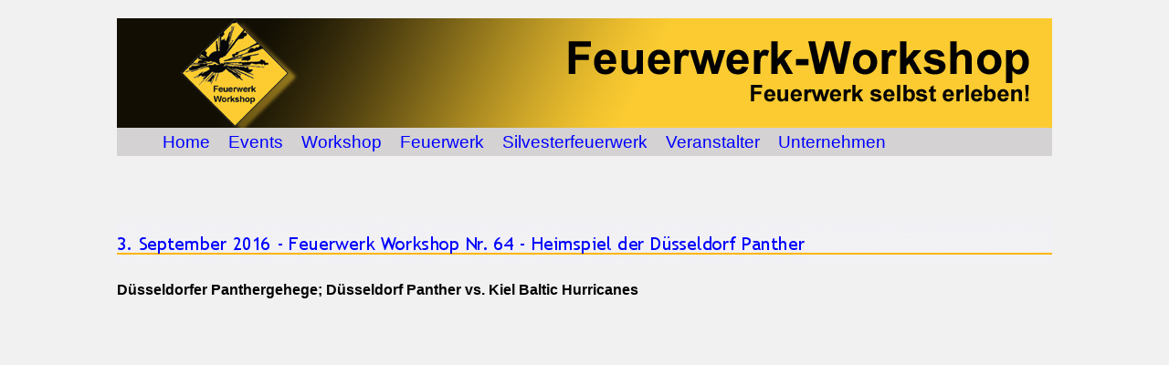

--- FILE ---
content_type: text/html; charset=utf-8
request_url: http://www.feuerwerk-workshop.de/index.php?id=746
body_size: 16940
content:
<!DOCTYPE html>
<html lang="en">
<head>

<meta charset="utf-8">
<!-- 
	This website is powered by TYPO3 - inspiring people to share!
	TYPO3 is a free open source Content Management Framework initially created by Kasper Skaarhoj and licensed under GNU/GPL.
	TYPO3 is copyright 1998-2015 of Kasper Skaarhoj. Extensions are copyright of their respective owners.
	Information and contribution at http://typo3.org/
-->



<title>Feuerwerk Workshop Nr 64 Düsseldorf Panther</title>
<meta name="generator" content="TYPO3 CMS 6.2">
<meta name="autor" content="Maenken Systems">
<meta name="keywords" content="Workshop, Pyrotechnik, Feuerwerk, Düsseldorf, Kiel, Erlebnis, Freizeit, Seminar, Schulung, Kurse, Lehrgang, Erfahrungen, Football, Cheerleader">
<meta name="description" content="Düsseldorf Panther vs Kiel Baltic Hurricanes 
3. September 2016 Feuerwerk-Workshop beim letzten regulären Heimspiel der  Düsseldorf Panther in der Saison 2016. 

Hier alles über den Feuerwerk Workshop Nr. 64, die beiden Tagesfeuerwerke und was sonst noch so passiert ist....">


<link rel="stylesheet" type="text/css" href="typo3temp/stylesheet_a490dd7cbb.css?1432067061" media="all">
<link rel="stylesheet" type="text/css" href="fileadmin/template/css/default.css?1432058513" media="all">






<title>Feuerwerk Workshop Nr 64 Düsseldorf Panther&nbsp;&#124;&nbsp;Feuerwerk-Workshop.de</title>    <script type="text/javascript">
    //<![CDATA[
    function show(element){
      element.className += "hover";
    }
    
    function hide(element){
      element.className = element.className = "";
    }
    //]]>
    </script>
</head>
<body bgcolor=#F1F1F1 topmargin="0" leftmargin="0">

<div id="container">
	<div id="logo"><a href="index.php?id=6"><img src="fileadmin/bilder/Header.jpg" width="1024" height="120"   alt=""  border="0"></a></div>
	<div id="menu"><ul class="menu-v-2"><li onmouseover="show(this)" onmouseout="hide(this)"><a href="index.php?id=6">Home</a></li><li onmouseover="show(this)" onmouseout="hide(this)"><a href="index.php?id=9">Events</a></li><li onmouseover="show(this)" onmouseout="hide(this)"><a href="index.php?id=8" class="active">Workshop</a><ul class="menu-v-2"><li onmouseover="show(this)" onmouseout="hide(this)"><a href="index.php?id=36">Ticket buchen</a><ul class="menu-v-2"><li onmouseover="show(this)" onmouseout="hide(this)"><a href="index.php?id=349">Erlebnisagentur Gutschein Einlösen</a></li></ul></li><li onmouseover="show(this)" onmouseout="hide(this)"><a href="index.php?id=15">Teilnehmer</a></li><li onmouseover="show(this)" onmouseout="hide(this)"><a href="index.php?id=35">Workshop</a></li><li onmouseover="show(this)" onmouseout="hide(this)"><a href="index.php?id=38">Gutscheine</a></li><li onmouseover="show(this)" onmouseout="hide(this)"><a href="index.php?id=59" class="active">Historie</a><ul class="menu-v-2"><li onmouseover="show(this)" onmouseout="hide(this)"><a href="index.php?id=543">Feuerwerk Workshop Nr 73 Jubiläumsfeier Taunus Flug Fest</a></li><li onmouseover="show(this)" onmouseout="hide(this)"><a href="index.php?id=364">Feuerwerk Workshop Nr 72</a></li><li onmouseover="show(this)" onmouseout="hide(this)"><a href="index.php?id=677">Feuerwerk Workshop Nr 71</a></li><li onmouseover="show(this)" onmouseout="hide(this)"><a href="index.php?id=679">Feuerwerk Workshop Nr 70 - Düsseldorf Panther</a></li><li onmouseover="show(this)" onmouseout="hide(this)"><a href="index.php?id=360">Feuerwerk Workshop Nr 69 - Düsseldorf Panther</a></li><li onmouseover="show(this)" onmouseout="hide(this)"><a href="index.php?id=678">Feuerwerk Workshop Nr 68 - Düsseldorf Panther</a></li><li onmouseover="show(this)" onmouseout="hide(this)"><a href="index.php?id=743">Feuerwerk Workshop Nr 67 Düsseldorf Panther</a></li><li onmouseover="show(this)" onmouseout="hide(this)"><a href="index.php?id=356">Feuerwerk Workshop Nr 66 - Grefrath-Niershorst</a></li><li onmouseover="show(this)" onmouseout="hide(this)"><a href="index.php?id=488">Feuerwerk Workshop Nr 65 Düsseldorf Panther</a></li><li onmouseover="show(this)" onmouseout="hide(this)"><a href="index.php?id=746" class="active">Feuerwerk Workshop Nr 64 Düsseldorf Panther</a></li><li onmouseover="show(this)" onmouseout="hide(this)"><a href="index.php?id=121">Feuerwerk Workshop Nr 63 Flugtag Neu-Anspach</a></li><li onmouseover="show(this)" onmouseout="hide(this)"><a href="index.php?id=742">Feuerwerk Workshop Nr 62 Düsseldorf Panther</a></li><li onmouseover="show(this)" onmouseout="hide(this)"><a href="index.php?id=741">Feuerwerk Workshop Nr 61 Düsseldorf Panther</a></li><li onmouseover="show(this)" onmouseout="hide(this)"><a href="index.php?id=740">Feuerwerk Workshop Nr 60 Düsseldorf Panther</a></li><li onmouseover="show(this)" onmouseout="hide(this)"><a href="index.php?id=739">Feuerwerk Workshop Nr 59 Düsseldorf Panther</a></li><li onmouseover="show(this)" onmouseout="hide(this)"><a href="index.php?id=737">Feuerwerk Workshop Nr 58 Düsseldorf Panther</a></li><li onmouseover="show(this)" onmouseout="hide(this)"><a href="index.php?id=731">Feuerwerk Workshop Nr 57 Düsseldorf Panther</a></li><li onmouseover="show(this)" onmouseout="hide(this)"><a href="index.php?id=745">Feuerwerk Workshop Nr 56 Flugplatz Grefrath Niershorst</a></li><li onmouseover="show(this)" onmouseout="hide(this)"><a href="index.php?id=736">Feuerwerk Workshop Nr 55 Düsseldorf Panther U15</a></li><li onmouseover="show(this)" onmouseout="hide(this)"><a href="index.php?id=738">Feuerwerk Workshop Nr 54 Hamburg Pioneers</a></li><li onmouseover="show(this)" onmouseout="hide(this)"><a href="index.php?id=732">Feuerwerk Workshop Nr 53 Düsseldorf Panther</a></li><li onmouseover="show(this)" onmouseout="hide(this)"><a href="index.php?id=734">Feuerwerk Workshop Nr 52 Düsseldorf Panther</a></li><li onmouseover="show(this)" onmouseout="hide(this)"><a href="index.php?id=733">Feuerwerk Workshop Nr 51 Düsseldorf Panther</a></li><li onmouseover="show(this)" onmouseout="hide(this)"><a href="index.php?id=728">Feuerwerk Workshop Nr 50 Düsseldorf Panther</a></li><li onmouseover="show(this)" onmouseout="hide(this)"><a href="index.php?id=727">Feuerwerk Workshop Nr 49 Düsseldorf Panther</a></li><li onmouseover="show(this)" onmouseout="hide(this)"><a href="index.php?id=660">Feuerwerk Workshop Nr 48 Düsseldorf Panther & Schools Day</a></li><li onmouseover="show(this)" onmouseout="hide(this)"><a href="index.php?id=116">Feuerwerk Workshop Nr 47 DFFL-Bowl V Hamburg</a></li><li onmouseover="show(this)" onmouseout="hide(this)"><a href="index.php?id=735">Feuerwerk Workshop Nr 46 Flugplatz Grefrath-Niershorst</a></li><li onmouseover="show(this)" onmouseout="hide(this)"><a href="index.php?id=71">Feuerwerk Workshop Nr 45 Flugplatz Neu-Anspach</a></li><li onmouseover="show(this)" onmouseout="hide(this)"><a href="index.php?id=411">Feuerwerk Workshop Nr 44 Hamburg Pioneers</a></li><li onmouseover="show(this)" onmouseout="hide(this)"><a href="index.php?id=705">Feuerwerk Workshop Nr 43 Junior Bowl XXXIII</a></li><li onmouseover="show(this)" onmouseout="hide(this)"><a href="index.php?id=707">Feuerwerk Workshop Nr 42 Düsseldorf Panther</a></li><li onmouseover="show(this)" onmouseout="hide(this)"><a href="index.php?id=659">Feuerwerk Workshop Nr 41 Düsseldorf Panther</a></li><li onmouseover="show(this)" onmouseout="hide(this)"><a href="index.php?id=658">Feuerwerk Workshop Nr 40 Düsseldorf Panther</a></li><li onmouseover="show(this)" onmouseout="hide(this)"><a href="index.php?id=657">Feuerwerk Workshop Nr 39 Düsseldorf Panther</a></li><li onmouseover="show(this)" onmouseout="hide(this)"><a href="index.php?id=656">Feuerwerk Workshop Nr 38 Düsseldorf European Football League</a></li><li onmouseover="show(this)" onmouseout="hide(this)"><a href="index.php?id=392">Feuerwerk Workshop Nr 37 Düsseldorf Panther</a></li><li onmouseover="show(this)" onmouseout="hide(this)"><a href="index.php?id=44">Feuerwerk Workshop Nr 36 Düsseldorf Panther</a></li><li onmouseover="show(this)" onmouseout="hide(this)"><a href="index.php?id=396">Feuerwerk Workshop Nr 35 Hamburg Pioneers</a></li><li onmouseover="show(this)" onmouseout="hide(this)"><a href="index.php?id=129">Feuerwerk Workshop Nr 34 Flugplatz Grefrath-Niershorst</a></li><li onmouseover="show(this)" onmouseout="hide(this)"><a href="index.php?id=177">Feuerwerk der Otto Hasselhoff GmbH / Feuerwerk Workshop Nr. 33</a></li><li onmouseover="show(this)" onmouseout="hide(this)"><a href="index.php?id=399">Feuerwerk der Otto Hasselhoff GmbH / Feuerwerk Workshop Nr. 32</a></li><li onmouseover="show(this)" onmouseout="hide(this)"><a href="index.php?id=154">Feuerwerk der Otto Hasselhoff GmbH / Feuerwerk Workshop Nr. 31</a></li><li onmouseover="show(this)" onmouseout="hide(this)"><a href="index.php?id=144">Feuerwerk der Otto Hasselhoff GmbH / Feuerwerk Workshop Nr. 30</a></li><li onmouseover="show(this)" onmouseout="hide(this)"><a href="index.php?id=186">Feuerwerk der Otto Hasselhoff GmbH / Feuerwerk Workshop Nr. 29</a></li><li onmouseover="show(this)" onmouseout="hide(this)"><a href="index.php?id=143">Feuerwerk der Otto Hasselhoff GmbH / Feuerwerk Workshop Nr. 28</a></li><li onmouseover="show(this)" onmouseout="hide(this)"><a href="index.php?id=74">Feuerwerk der Otto Hasselhoff GmbH / Feuerwerk Workshop Nr. 27</a></li><li onmouseover="show(this)" onmouseout="hide(this)"><a href="index.php?id=77">Feuerwerk der Otto Hasselhoff GmbH (Feuerwerk Workshop Nr. 26)</a></li><li onmouseover="show(this)" onmouseout="hide(this)"><a href="index.php?id=185">Feuerwerk der Otto Hasselhoff GmbH (Feuerwerk Workshop Nr. 25)</a></li><li onmouseover="show(this)" onmouseout="hide(this)"><a href="index.php?id=53">Feuerwerk Workshop Nr 24 Celle</a></li><li onmouseover="show(this)" onmouseout="hide(this)"><a href="index.php?id=58">Feuerwerk Workshop Nr 23 Flugplatz Brilon</a></li><li onmouseover="show(this)" onmouseout="hide(this)"><a href="index.php?id=390">Feuerwerk Workshop Nr 22 Flugplatz Grefrath-Niershorst</a></li><li onmouseover="show(this)" onmouseout="hide(this)"><a href="index.php?id=85">Feuerwerk Workshop Nr 21 Burg Wegberg</a></li><li onmouseover="show(this)" onmouseout="hide(this)"><a href="index.php?id=148">Feuerwerk der Otto Hasselhoff GmbH (Feuerwerk Workshop Nr 20)</a></li><li onmouseover="show(this)" onmouseout="hide(this)"><a href="index.php?id=147">Feuerwerk der Otto Hasselhoff GmbH (Feuerwerk Workshop Nr 19)</a></li><li onmouseover="show(this)" onmouseout="hide(this)"><a href="index.php?id=146">Feuerwerk der Otto Hasselhoff GmbH (Feuerwerk Workshop Nr 18)</a></li><li onmouseover="show(this)" onmouseout="hide(this)"><a href="index.php?id=134">Feuerwerk der Otto Hasselhoff GmbH (Feuerwerk Workshop Nr 17)</a></li><li onmouseover="show(this)" onmouseout="hide(this)"><a href="index.php?id=135">Feuerwerk der Otto Hasselhoff GmbH (Feuerwerk Workshop Nr 16)</a></li><li onmouseover="show(this)" onmouseout="hide(this)"><a href="index.php?id=136">Feuerwerk der Otto Hasselhoff GmbH (Feuerwerk Workshop Nr 15)</a></li><li onmouseover="show(this)" onmouseout="hide(this)"><a href="index.php?id=112">Feuerwerk der Otto Hasselhoff GmbH (Feuerwerk Workshop Nr 14)</a></li><li onmouseover="show(this)" onmouseout="hide(this)"><a href="index.php?id=119">Feuerwerk Workshop Nr 13 Flugplatz Grefrath-Niershorst</a></li><li onmouseover="show(this)" onmouseout="hide(this)"><a href="index.php?id=105">Feuerwerk Workshop Nr 12 Flugplatz Neu Anspach</a></li><li onmouseover="show(this)" onmouseout="hide(this)"><a href="index.php?id=130">Feuerwerk der Otto Hasselhoff GmbH (Feuerwerk Workshop Nr 11)</a></li><li onmouseover="show(this)" onmouseout="hide(this)"><a href="index.php?id=92">Feuerwerk der Otto Hasselhoff GmbH (Feuerwerk Workshop Nr 10)</a></li><li onmouseover="show(this)" onmouseout="hide(this)"><a href="index.php?id=108">Feuerwerk der Otto Hasselhoff GmbH (Feuerwerk Workshop Nr 9)</a></li><li onmouseover="show(this)" onmouseout="hide(this)"><a href="index.php?id=93">Feuerwerk der Otto Hasselhoff GmbH (Feuerwerk Workshop Nr 8)</a></li><li onmouseover="show(this)" onmouseout="hide(this)"><a href="index.php?id=91">Feuerwerk der Otto Hasselhoff GmbH (Feuerwerk Workshop Nr 7)</a></li><li onmouseover="show(this)" onmouseout="hide(this)"><a href="index.php?id=87">Feuerwerk-Workshop Nr 6 Flugplatz Brilon</a></li><li onmouseover="show(this)" onmouseout="hide(this)"><a href="index.php?id=80">Feuerwerk der Otto Hasselhoff GmbH (Feuerwerk Workshop Nr 5)</a></li><li onmouseover="show(this)" onmouseout="hide(this)"><a href="index.php?id=125">Feuerwerk-Workshop Nr 4 Heimspiel Düsseldorf Panther</a></li><li onmouseover="show(this)" onmouseout="hide(this)"><a href="index.php?id=84">Feuerwerk der Otto Hasselhoff GmbH (Feuerwerk Workshop Nr 3)</a></li><li onmouseover="show(this)" onmouseout="hide(this)"><a href="index.php?id=81">Feuerwerk der Otto Hasselhoff GmbH (Feuerwerk Workshop Nr 2)</a></li><li onmouseover="show(this)" onmouseout="hide(this)"><a href="index.php?id=60">Feuerwerk-Workshop Nr 1 Flugplatz Grefrath-Niershorst</a></li></ul></li></ul></li><li onmouseover="show(this)" onmouseout="hide(this)"><a href="index.php?id=10">Feuerwerk</a><ul class="menu-v-2"><li onmouseover="show(this)" onmouseout="hide(this)"><a href="index.php?id=17">Feuerwerk selber zünden</a></li><li onmouseover="show(this)" onmouseout="hide(this)"><a href="index.php?id=19">Hochzeitsfeuerwerk</a><ul class="menu-v-2"><li onmouseover="show(this)" onmouseout="hide(this)"><a href="index.php?id=345">Hochzeitsfeuerwerk selber zünden</a></li><li onmouseover="show(this)" onmouseout="hide(this)"><a href="index.php?id=221">Heiratsantrag mit Feuerwerk</a></li><li onmouseover="show(this)" onmouseout="hide(this)"><a href="index.php?id=29">Hochzeits Lichterbilder</a></li><li onmouseover="show(this)" onmouseout="hide(this)"><a href="index.php?id=344">Hochzeitsfeuerwerk</a></li><li onmouseover="show(this)" onmouseout="hide(this)"><a href="index.php?id=346">Premium Hochzeits-Barockfeuerwerk</a></li><li onmouseover="show(this)" onmouseout="hide(this)"><a href="index.php?id=342">Premium Hochzeitsfeuerwerk</a></li><li onmouseover="show(this)" onmouseout="hide(this)"><a href="index.php?id=343">Hochzeits-Großfeuerwerk</a></li><li onmouseover="show(this)" onmouseout="hide(this)"><a href="index.php?id=700">Tipps zum Hochzeitsfeuerwerk</a></li></ul></li><li onmouseover="show(this)" onmouseout="hide(this)"><a href="index.php?id=72">Jubiläums Feuerwerke</a><ul class="menu-v-2"><li onmouseover="show(this)" onmouseout="hide(this)"><a href="index.php?id=664">Lichterbild zum selber zünden - Jubiläum</a></li><li onmouseover="show(this)" onmouseout="hide(this)"><a href="index.php?id=701">Feuerwerk zum selber zünden - Jubiläum</a></li><li onmouseover="show(this)" onmouseout="hide(this)"><a href="index.php?id=20">Jubiläumsfeuerwerk</a></li><li onmouseover="show(this)" onmouseout="hide(this)"><a href="index.php?id=324">Premium Jubiläums-Barockfeuerwerk</a></li><li onmouseover="show(this)" onmouseout="hide(this)"><a href="index.php?id=559">Premium Jubiläumsfeuerwerk</a></li><li onmouseover="show(this)" onmouseout="hide(this)"><a href="index.php?id=334">Jubiläums-Großfeuerwerk</a></li></ul></li><li onmouseover="show(this)" onmouseout="hide(this)"><a href="index.php?id=109">Abiball Feuerwerk</a></li><li onmouseover="show(this)" onmouseout="hide(this)"><a href="index.php?id=744">Partyfeuerwerke</a><ul class="menu-v-2"><li onmouseover="show(this)" onmouseout="hide(this)"><a href="index.php?id=124">Lichterbilder zum selber zünden</a></li><li onmouseover="show(this)" onmouseout="hide(this)"><a href="index.php?id=88">Partyfeuerwerk zum selber zünden</a></li><li onmouseover="show(this)" onmouseout="hide(this)"><a href="index.php?id=26">Partyfeuerwerk</a></li><li onmouseover="show(this)" onmouseout="hide(this)"><a href="index.php?id=97">Premium Party-Bodenfeuerwerke</a></li><li onmouseover="show(this)" onmouseout="hide(this)"><a href="index.php?id=27">Premium Party-Höhenfeuerwerke</a></li><li onmouseover="show(this)" onmouseout="hide(this)"><a href="index.php?id=110">Party-Großfeuerwerke</a></li></ul></li></ul></li><li onmouseover="show(this)" onmouseout="hide(this)"><a href="index.php?id=52">Silvesterfeuerwerk</a></li><li onmouseover="show(this)" onmouseout="hide(this)"><a href="index.php?id=13">Veranstalter</a><ul class="menu-v-2"><li onmouseover="show(this)" onmouseout="hide(this)"><a href="index.php?id=96">Feuerwerk Workshops</a></li><li onmouseover="show(this)" onmouseout="hide(this)"><a href="index.php?id=32">Kirmesfeuerwerk</a></li><li onmouseover="show(this)" onmouseout="hide(this)"><a href="index.php?id=348">Monster Party</a></li><li onmouseover="show(this)" onmouseout="hide(this)"><a href="index.php?id=42">Monster Show</a></li><li onmouseover="show(this)" onmouseout="hide(this)"><a href="index.php?id=43">Eventagenturen</a></li><li onmouseover="show(this)" onmouseout="hide(this)"><a href="index.php?id=140">Special Service</a></li><li onmouseover="show(this)" onmouseout="hide(this)"><a href="index.php?id=45">Feuerwerksmeisterschaften</a></li></ul></li><li onmouseover="show(this)" onmouseout="hide(this)"><a href="index.php?id=unternehmen">Unternehmen</a><ul class="menu-v-2"><li onmouseover="show(this)" onmouseout="hide(this)"><a href="index.php?id=5">Kontakt</a></li><li onmouseover="show(this)" onmouseout="hide(this)"><a href="index.php?id=12">FAQ</a></li><li onmouseover="show(this)" onmouseout="hide(this)"><a href="index.php?id=100">Broadcast</a></li><li onmouseover="show(this)" onmouseout="hide(this)"><a href="index.php?id=13">Veranstalter</a></li><li onmouseover="show(this)" onmouseout="hide(this)"><a href="index.php?id=16">Presse</a></li><li onmouseover="show(this)" onmouseout="hide(this)"><a href="index.php?id=28">Firmenprofil</a><ul class="menu-v-2"><li onmouseover="show(this)" onmouseout="hide(this)"><a href="index.php?id=57">Feuerwerk-Workshop</a></li><li onmouseover="show(this)" onmouseout="hide(this)"><a href="index.php?id=40">Feuerwerk-Workshop Monster</a></li><li onmouseover="show(this)" onmouseout="hide(this)"><a href="index.php?id=67">Feuerwerk-Workshop Hochzeitsmesse</a></li><li onmouseover="show(this)" onmouseout="hide(this)"><a href="index.php?id=37">Feuerwerk-Workshop Eventmarketing</a></li></ul></li><li onmouseover="show(this)" onmouseout="hide(this)"><a href="index.php?id=132">Sicherheit</a><ul class="menu-v-2"><li onmouseover="show(this)" onmouseout="hide(this)"><a href="index.php?id=327">Kontinuierliche Verbesserungen</a></li><li onmouseover="show(this)" onmouseout="hide(this)"><a href="index.php?id=326">One Minute</a></li><li onmouseover="show(this)" onmouseout="hide(this)"><a href="index.php?id=4">Umweltschutz</a></li></ul></li><li onmouseover="show(this)" onmouseout="hide(this)"><a href="index.php?id=31">Jobs</a></li><li onmouseover="show(this)" onmouseout="hide(this)"><a href="index.php?id=98">Soziales Engagement</a></li><li onmouseover="show(this)" onmouseout="hide(this)"><a href="index.php?id=145">Datenschutzerklärung</a></li></ul></li></ul></div>
	<div id="center">
		<div id="content">
	<!--  CONTENT ELEMENT, uid:3505/text [begin] -->
		<div id="c3505" class="csc-frame csc-frame-invisible"><br><img src="typo3temp/GB/fd95739eac.gif" width="1024" height="50"   alt=""  border="0">
		<!--  Text: [begin] -->
			<p class="bodytext"><b>Düsseldorfer Panthergehege; Düsseldorf Panther vs. Kiel Baltic Hurricanes&nbsp;</b></p>
		<!--  Text: [end] -->
			</div>
	<!--  CONTENT ELEMENT, uid:3505/text [end] -->
		
	<!--  CONTENT ELEMENT, uid:3506/html [begin] -->
		<div id="c3506" class="csc-frame csc-frame-invisible">
		<!--  Raw HTML content: [begin] -->
			<center>
<iframe width="640" height="480" src="https://www.youtube.com/embed/VrncSuKwpRw?rel=0&autoplay=1&amp;showinfo=0" frameborder="0" allowfullscreen></iframe>  
</center>
		<!--  Raw HTML content: [end] -->
			</div>
	<!--  CONTENT ELEMENT, uid:3506/html [end] -->
		
	<!--  CONTENT ELEMENT, uid:3507/text [begin] -->
		<div id="c3507" class="csc-frame csc-frame-invisible"><br><img src="typo3temp/GB/642b2ea9f5.gif" width="1" height="1"   alt=""  border="0">
		<!--  Text: [begin] -->
			<p class="bodytext"><b>Informationen über die Tagesfeuerwerke im Panthergehege</b></p>
<p class="bodytext"><i>Ein Feuerwerk im Gedenken an Uwe Praß.</i> Feuerwerk Workshop begleitete das Heimspiel der Düsseldorf Panther gegen die Kiel Baltic Hurricanes mit einer kurzen pyrotechnischen Inszenierung. Dem Anlass entsprechend wurde der gewohnte Ablauf des Feuerwerks dem Ereignis kurzfristig angepasst.&nbsp;</p>
<p class="bodytext">Die Pyrotechnische Vorführung fand am Ende des Spielereinlauf, direkt nach der Schweigeminute für Uwe Praß statt. Im Mittelpunkt stand dabei die Effekterzeugung mittels mehrer verschiedener pyrotechnischer Effekten die aufgrund des geänderten Spielereinlaufs dieses mal direkt am Rande des Spielfeld gezündet wurden. Von mehreren Effekt-Halterungen wurden gleichzeitig drei Tagesfeuerwerke synchron abgebrannt. Die Initialzündung der Feuerwerke erfolgte dabei per Funk.&nbsp;</p>
<p class="bodytext">Beginn des Feuerwerks bildete Rauch in den Vereinsfarben der Düsseldorf Panther von allen Effekt-Halterungen gleichzeitig. Gefolgt von Fontänen (Jets) die einen kurzen Feuerstoß erzeugten. Nach einer kurzen Pause wurden einzelne Leuchtbatterien gezündet die dann wieder ein (fast) gewohntes Bild am Spielfeldrand erzeugten.&nbsp;</p>
<p class="bodytext">Das zweite Tagesfeuerwerk wurde in der Halbzeitpause mitten auf dem Spielfeld zum Auftritt der Pantherettes (Cheerleader der Düsseldorf Panther) als Schlussbild abgebrannt.&nbsp;</p>
<p class="bodytext">Wie beim Einlauf-Tagesfeuerwerk wurde auch bei dieses Feuerwerk auf drei Effekthalterungen aufgeteilt. Die Zündung wurde dabei ebenfalls per Funk initialisiert. Zum Einsatz kamen bei diesem Tagesfeuerwerk Rauchpatronen die das Spielfeld schnell in den Vereinsfarben der Düsseldorf Panther erscheinen ließen. Den Abschluss des Cheerleader Auftritts bildeten ein Dutzend Leuchtbatterien die, verteilt auf die drei Effekthalterungen, synchron abgebrannt wurden. Die initial Zündung erfolgte dabei lediglich an jeweils der ersten Leuchtbatterie, die weitere Verleitung erfolgte per Zündschnur.&nbsp;</p>
		<!--  Text: [end] -->
			</div>
	<!--  CONTENT ELEMENT, uid:3507/text [end] -->
		
	<!--  CONTENT ELEMENT, uid:3510/html [begin] -->
		<div id="c3510" class="csc-frame csc-frame-invisible">
		<!--  Raw HTML content: [begin] -->
			<center>
<iframe src="https://www.facebook.com/plugins/post.php?href=https%3A%2F%2Fwww.facebook.com%2FFeuerwerk.Workshop.Monster%2Fposts%2F1187505957988013&width=500" width="500" height="745" style="border:none;overflow:hidden" scrolling="no" frameborder="0" allowTransparency="true"></iframe>
</center>
		<!--  Raw HTML content: [end] -->
			</div>
	<!--  CONTENT ELEMENT, uid:3510/html [end] -->
		
	<!--  CONTENT ELEMENT, uid:3508/text [begin] -->
		<div id="c3508" class="csc-frame csc-frame-invisible"><br><img src="typo3temp/GB/3e66af995e.gif" width="1024" height="50"   alt=""  border="0">
		<!--  Text: [begin] -->
			<p class="bodytext">Aktuelle Feuerwerk Workshop Veranstaltungen&nbsp;<a href="index.php?id=9" title="Aktuelle Pyrotechnik Workshops" target="_self" class="internal-link">mehr&gt;&gt;</a>&nbsp;</p>
<p class="bodytext">Feuerwerk Workshop Ticket buchen&nbsp;<a href="index.php?id=36" target="_self" class="internal-link">mehr&gt;&gt;</a>&nbsp;</p>
<p class="bodytext">Fotoalbum der Veranstaltung bei Facebook&nbsp;<a href="https://www.facebook.com/Feuerwerk.selbst.erleben/photos/?tab=album&amp;album_id=1162888937100587" title="Fotoalbum vom Feuerwerk Workshop Nr. 64 bei Facebook" target="PAGE" class="external-link-new-window">mehr&gt;&gt;</a>&nbsp;</p>
<p class="bodytext">Webseite der Düsseldorf Panthers&nbsp;<a href="http://www.duesseldorfpanther.de/" title="Düsseldorf Panther" target="_blank" class="external-link-new-window">mehr&gt;&gt;</a>&nbsp;</p>
<p class="bodytext">Webseite der Kiel Baltic Hurricanes&nbsp;<a href="http://www.baltic-hurricanes.de/" title="Webseite der Kiel Baltic Hurricanes" target="_blank" class="external-link-new-window">mehr&gt;&gt;</a>&nbsp;</p>
		<!--  Text: [end] -->
			</div>
	<!--  CONTENT ELEMENT, uid:3508/text [end] -->
		
	<!--  CONTENT ELEMENT, uid:3509/text [begin] -->
		<div id="c3509" class="csc-frame csc-frame-invisible"><br><img src="typo3temp/GB/a9be28021a.gif" width="1024" height="50"   alt=""  border="0">
		<!--  Text: [begin] -->
			<p class="bodytext"><b>3. September 2016, Facebokmeldung der Düsseldorf Panther</b></p>
<p class="bodytext"><i>Düsseldorf Panther - Kiel Baltic Hurricanes 9 : 21 Halbzeit</i></p>
<p class="bodytext">&nbsp;</p>
<p class="bodytext"><b>3. September 2016, Facebokmeldung der Düsseldorf Panther</b></p>
<p class="bodytext"><i>Düsseldorf Panther - Kiel Baltic Hurricanes 9 : 27 Endstand</i></p>
<p class="bodytext">&nbsp;</p>
<p class="bodytext"><b>4. September 2016, Newsmeldung der Düsseldorf Panther</b></p>
<h3>Eine türkische Hochzeit, ein später Beginn und ein gutes Ergebnis</h3>
<p class="bodytext"><i>Schon vor dem Spiel der Düsseldorf Panther gegen die Kiel Baltic Hurricanes war vieles anders. Da wegen einer türkischen Hochzeit nebenan der Parkplatz an der Bayreuther Straße schon früh voll war, mussten zahlreiche Panther-Fans auf die umliegenden Straßen ausweichen. Am Stadion angekommen erfuhren sie dann, dass das Spiel eine halbe Stunde später angepfiffen wird, weil die Kieler in zahlreichen Staus standen und verspätet in Düsseldorf ankamen. Auch während des Spiels war vieles anders. Die Panther hielten über weite Strecken gegen den Play-off-Teilnehmer aus Kiel sehr gut mit und zogen am Ende nur mit 9:27 (0:14, 9:7, 0:6, 0:0) vor 1.500 Zuschauern den Kürzeren. „Bis vielleicht auf das erste Viertel haben wir mit Kiel auf Augenhöhe gespielt“, freute sich Panther-Cheftrainer Michael Wevelsiep. Jetzt bleiben den Verantwortlichen der Raubkatzen noch zwei Wochen, um das Team auf den Relegationsgegner, die Cologne Crocodiles, vorzubereiten.</i> </p>
<p class="bodytext">Dabei hatte die Partie genau wie so viele andere in diesem Jahr begonnen. Im ersten Drive mussten die Panther schon früh mit einem Punt das Angriffsrecht abgeben und die in Weiß-Grün gekleideten Gäste hatten scheinbar keine Mühe, die ersten Punkte zu erzielen. In einem vierten Versuch warf Hurricanes-Spielmacher Logan Schrader den Football weit in die Endzone der Panther, Panther-DB Tim Rademacher rutschte aus, Kiels Benedikt Englmann bedankte sich und pflückte den Ball locker zum Touchdown herunter. Als dann wenig später Christopher McClendon einen 8-Yards-Pass von Schrader zum 13:0 für die Gäste verwandelte, ahnte Panther-Defense-Coordinator Jörg Mackenthun, der sich während des Spiel auf der Tribüne aufhielt, böses. „Zu diesem Zeitpunkt waren wir auf Hinspiel-Kurs“, und das wäre nicht gut gewesen, hatte die Raubkatzen doch in Kiel beim 0:63 ein kleines Debakel erlitten.&nbsp;</p>
<p class="bodytext">Dass es nicht dazu kam, war dann ein Verdienst vom ganzen Panther-Team, das sich kontinuierlich steigerte und die Hurricanes öfter als deren lieb war, in Verlegenheit brachte. Nach dem 0:21 begann eine ganz starke Phase der Panther, wo die Panther-Offense, die wieder von Spielmacher Clark Evans angeführt wurde, es aber auch zweimal nicht schaffte, an der Kieler Goalline angekommen, den Ball in die 6-Punkte-Zone der Gäste zu tragen. Erst wurde ein vierter Versuch ohne Erfolg ausgespielt und als man den Ball noch mal von den Norddeutschen bekam, sprang nur ein kurzes Fieldgoal für die in Schwarz gekleideten Panther heraus. „Wir haben natürlich vieles versucht und neue Spielzüge ausprobiert, da ist es dann eben auch mal so, dass man etwas nicht zu Ende bringt und den Touchdown erzielt“, erklärte Offense-Line Trainer Roland Wolff diese vergeblichen Versuche an der Kieler Endzone. Der Panther-Touchdown sollte dann aber nicht lange auf sich warten lassen. WR Aziz Rebai lief sich kurz vor der Pause in der Gäste-Endzone frei und konnte einen kurzen Pass unter dem Jubel der mehr als 1.500 Zuschauer zum Anschluss zum 9:21 aufnehmen. Dass es nicht mehr wurde, lag dann auch an den Hurricanes, die geschickt über Kraftpaket Daniel Reinhardt die Zeit runterlaufen ließen. „Das war das richtige Vorbereitungsspiel für unsere Relegation gegen Köln. So sollte man Football spielen, wir gehen jetzt positiver in die Spiele herein“, bilanzierte ein sichtlich zufriedener Cheftrainer der Panther, Michael Wevelsiep.&nbsp;</p>
<p class="bodytext">Das erste Relegationsspiel gegen den Ersten der 2. Liga Nord, die Cologne Crocodiles, findet übrigens am 17. September um 15 Uhr statt im Panther-Stadion in Benrath statt.</p>
<p class="bodytext"><b>Düsseldorf Panther – Kiel Baltic Hurricanes</b> 9:27 (0:14, 9:7, 0:6, 0:0);&nbsp;1.500 Zuschauer</p><ul><li>0:6 Benedikt Englmann 33-Yards-Pass von Logan Schrader</li><li>0:7 Benedikt Englmann Extrapunkt</li><li>0:13 Christopher McClendon 8-Yards-Pass von Logan Schrader</li><li>0:14 Benedikt Englmann Extrapunkt</li><li>0:20 Logan Schrader 52-Yards-Lauf</li><li>0:21 Benedikt Englmann Extrapunkt</li><li>3:21 Daniel Schuhmacher 28-Yards-Fieldgoal</li><li>9:21 Aziz Rebai 6-Yards-Pass von Clark Evans</li><li>9:27 Logan Schrader 12-Yards-Lauf</li></ul>
		<!--  Text: [end] -->
			</div>
	<!--  CONTENT ELEMENT, uid:3509/text [end] -->
		
	<!--  CONTENT ELEMENT, uid:3503/text [begin] -->
		<div id="c3503" class="csc-frame csc-frame-invisible"><br><img src="typo3temp/GB/ddcc29e105.gif" width="1024" height="50"   alt=""  border="0">
		<!--  Text: [begin] -->
			<p class="bodytext"><b>14. August 2016, Newsmeldung der Düsseldorf Panther&nbsp;</b></p>
<h3>00 : 63 Panther gehen an der Ostsee baden</h3>
<p class="bodytext"><i>Während in Düsseldorf am Samstag endlich der Sommer zurückgekehrt war, sind die Panther im strömenden Regen an der Ostsee baden gegangen. Mit dem 0:63 (0:21, 0:35, 0:7, 0:0) kassierte das Schlusslicht der German Football League bei den Kiel Baltic Hurricanes seine elfte und mit Abstand höchste Saison-Niederlage und blieb vor 1.834 Zuschauern im Kilia Stadion auch erstmals in dieser Spielzeit ohne einen Punkt.&nbsp;</i></p>
<p class="bodytext">Ebenso schmerzhaft wie die Pleite gegen die Canes, die sich mit ihrem siebten Erfolg des Jahres vorzeitig den Einzug in die Play-offs sicherten, war für die Düsseldorfer der Verlust von Jeremiaha Gates. Der US-amerikanische Runningback schied Mitte des zweiten Viertels mit einer Verletzung des rechten Knies aus und wird seinem Team wohl auch in den kommenden Wochen fehlen. Allerdings: Gegen die befürchtet starke Defense und den explosiven Angriff der Kieler, die immer wieder mit Big Plays punkteten, wären die Gäste auch mit Gates chancenlos gewesen.&nbsp;</p>
<p class="bodytext">So benötigten die Nordlichter im ersten Viertel nur insgesamt elf Spielzüge für ihre drei Touchdowns. Und im zweiten Quarter entfachten die Hausherren gegen die völlig überforderte Düsseldorfer Defense in gerade 122 Sekunden Ballbesitz ein Offense-Feuerwerk mit vier Touchdowns, das zwischenzeitlich durch eine Interception-Return zum fünften Touchdown gekrönt wurde. Nach der 56:0-Führung zur Pause schalteten die Kieler einen Gang zurück und erhöhten nur noch durch den vierten Touchdown ihres US-Runningbacks Chris McClendon, „Ich bin sehr stolz auf die Jungs. Wir hatten eine sehr gute Trainingswoche und das überträgt sich auf das Spiel“, freute sich Hurricanes- Headcoach Marcus Herford.&nbsp;</p>
<p class="bodytext">Sein Gegenüber Michael Wevelsiep fand angesichts der deutlichen Niederlage und von fünf Ballverlusten des Angriffs lediglich den Kampfgeist seines an die Ostsee gereisten Mini-Kaders und die Vorstellung der bisherigen U19-Akteure ermutigend. „Die Integration der Jungen läuft immer besser. Auch wenn wir gegen eine solchen Gegner keinerlei Chance haben, sieht man doch die Fortschritte, die wir machen.“ Mit Samuel Ziebarth, Fabian Scheuschner, Waheed Bhikh und Jeton Novoberdalija, dem die einzige Interception eines ‚Canes-Passes gelang, gehörten vier der Jung-Panther zu den auffälligsten Abwehr-Akteuren.&nbsp;</p>
<p class="bodytext">Was die Entwicklung der Düsseldorfer Nachwuchs-Spieler sicher noch weiter positiv beeinflussen wird: Seit der vergangenen Woche unterstützt Ex-GFL-Linebacker und Rhein-Fire-Profi Anthony Doghmi als weiterer Coach seinen alten Verein.&nbsp;</p>
<p class="bodytext"><i>Kiel Baltic Hurricanes – Düsseldorf Panther 63:0 (21:0, 35:0, 7:0, 0:0); 1.834 Zuschauer im Kilia-Stadion</i></p>
<p class="bodytext">&nbsp;</p><ul><li>7:0 Chris McClendon, 66-Yards-Lauf, PAT Florian Dannehl; 0:43 Minuten gespielt</li><li>14:0 Paul Häberlein, 39-Yards-Lauf, PAT Florian Dannehl; 7:30</li><li>21:0 Chris McClendon, 6-Yards-Lauf, PAT Florian Dannehl; 11:59</li><li>28:0 Chris McClendon, 41-Yards-Pass von Logan Schrader, PAT Florian Dannehl; 13:49</li><li>35:0 Brandon LeBeau, 50-Yards-Interception-Return, PAT Florian Dannehl; 16:21</li><li>42:0 Valentin Godo, 49-Yards-Pass von Logan Schrader, PAT Florian Dannehl; 16:58</li><li>49:0 Xavier Mitchell, 27-Yards-Pass von Logan Schrader, PAT Florian Dannehl; 21:33</li><li>56:0 Lukas Rehder, 28-Yards-Pass von Logan Schrader, PAT Florian Dannehl; 23:48</li><li>63:0 Chris McClendon, 43-Yards-Lauf, PAT Florian Dannehl; 29:58</li></ul><p class="bodytext">&nbsp;</p>
<p class="bodytext"><b>24. August 2016, Newsmeldung der Düsseldorf Panther</b>&nbsp;</p>
<h3>&quot;20% Rebels - 80% Relegation&quot;&nbsp;</h3>
<p class="bodytext"><i>Es war eins der besseren Spiele der Panther in dieser Saison. Mitte August trafen die Raubkatzen auf den damaligen Spitzenreiter der GFL-Nord, die Berlin Rebels, im Panther-Gehege in Düsseldorf-Benrath. Nach der 14:36 Niederlage gegen die Gäste aus der Hauptstadt, war man auf Gastgeber-Seite durchaus angetan, hielt man doch gegen das Überraschungsteam aus Berlin lange Zeit sehr gut mit. Die Zeiten haben sich geändert, für beide Mannschaften: Die Rebels mussten inzwischen den Platz an der Sonne nach zwei Niederlagen abgeben, für die Panther geht es nur noch um die Relegation, die Anfang September entweder gegen die Cologne Crocodiles oder gegen die Paderborn Dolphins beginnen wird. Das Hauptaugenmerk – wer kann es dem Düsseldorfer Traditionsclub verübeln? – liegt ganz klar auf die beiden Duelle um den letzten Bundesliga-Platz für die Saison 2017. Auch in dieser Trainingswoche. „Wir haben vielleicht nur 20% für Berlin trainiert, und die restlichen bereiten wir uns auf die Relegation vor“ erklärt der Cheftrainer Michael Wevelsiep.</i>&nbsp;</p>
<p class="bodytext">Der Trip an die Spree wird für die Mannschaft von Headcoach Wevelsiep schon am Samstag Morgen um 9 Uhr starten. Nach der Reise durch die angekündigte Hitze in Deutschland über die A2 wird der Tross abends in Berlin ankommen und dort übernachten. „Wir haben dasselbe Hotel gebucht wie beim Auswärtsspiel gegen die Adler gebucht“ weiß Wevelsiep. Schlechtes oder gutes Omen? Schließlich musste man sich am zweiten Spieltag an der Spree bei den Berlin Adlern Ende Mai erst nach harten Kampf mit 39:42 beugen. Ein Ergebnis was den Panthern diesen Sonntag in Berlin gefallen dürfte, aber nicht realistisch ist. Auch hier gilt der Fokus auf die Relegation, denn jede noch so kleinste Verletzung wird dafür sorgen, dass ein Akteur der Raubkatzen im Mommsenstadion in Berlin-Charlottenburg nicht auflaufen wird. Wevelsiep: „Bei uns sind bestimmt mittlerweile zehn Spieler angeschlagen, die wir schonen werden.“ Dabei sind so prominenten Namen, wie Clark Evans (Knöchel), Geremiaha Gates (Knie), Yannic Kiehl, Patrick Klein und Jörn Stolzenberg. Aber es gibt auch gute Nachrichten, wie der oberste Trainer der Raubkatzen zu berichten weiß. „Im Training machen wir immer mehr Fortschritte und das labere ich hier nicht so runter“, so trainierten Spielmacher Manuel Engelmann und LB Hunter Kelley am Dienstag mit. „Bei Ihnen ist alles gut“ so Wevelsiep. Wenigstens etwas…</p>
<p class="bodytext">German Football League, Gruppe Nord: Berlin Rebels – Düsseldorf Panther; Sonntag., 28.August 2016, 15 Uhr; Mommsenstadion, Berlin-Charlottenburg&nbsp;</p>
<p class="bodytext">&nbsp;</p>
<p class="bodytext"><b>24. August 2016, Newsmeldung der Düsseldorf Panther</b>&nbsp;</p>
<h3>Homecomining und Anniversary Party der Panther beim nächsten Heimspiel gegen Kiel&nbsp;</h3>
<p class="bodytext"><i>Auch wenn dies im Moment schwer vorstellbar ist: Die Panther waren einmal sehr erfolgreich. Freundschaften und ein Miteinander über alle Zeiten sind dadurch entstanden, seit 2011 organisiert durch die Mitglieder der Panther Alumnis, dem Verein der Ehemaligen der Düsseldorf Panther. Immer wieder werden – müssen – frühere Meisterschaften gefeiert werden, wo alte Cracks der Raubkatzen zusammenkommen, um an das Vergangene zu erinnern und das Wiedersehen zu feiern. Ein solches Datum steht am 3.09.2016 an, wenn sich die deutsche Meisterschaft der Panther von 1986 zum dreißigsten Male jährt. Die jungen Panther gewannen in Würzburg vor 10.000 Zuschauer gegen den Dauerrivalen, die Ansbach Grizzlies, mit 27:14. „Alle Spieler von damals erhalten freien Eintritt und einen Verzehrgutschein“, so Markus Becker, heute im Vorstand und damals selber als aktiver Spieler der Panther in Würzburg auf dem Rasen.</i>&nbsp;</p>
<p class="bodytext">Neben der Meisterschaft 1986 feiern die Düsseldorfer an diesem Tag auch die Meisterschaften der Jugend (Rookies U19) 1986 und 2006, den Gewinn der Junior Flag-Meisterschaft und des Bambini-Bowls im Jahre 2006. Thomas Jülicher, im Vorstand der Panther-Veteranen „Alumnis“ hat ein tolles Motto für seinen Verein ausgerufen, der mittlerweile über mehr als 200 Mitglieder verfügt. „Tradition ist ein Bewahren des Feuers und nicht die Anbetung der Asche“. So hoffen natürlich die Panther auf ein zahlreiches Erscheinen der Spieler und deren Angehörige, die übrigens zum ermäßigten Eintritt die Bundesliga-Partie gegen Kiel besuchen dürfen.</p>
<p class="bodytext">Wenn Du selber einmal bei den Panthern gespielt hast, egal ob große oder kleine Mannschaft, an der Seitenlinie getanzt hast oder als Verantwortlicher bei den Raubkatzen mitgewirkt hast, dann bist Du ein Panther-Alumni.&nbsp;</p>
<p class="bodytext">&nbsp;</p>
<p class="bodytext"><b>25. August 2016 - Newsmeldung / Angebot der Düsseldorf Panther / Cheerleader</b></p>
<h3>Nächster Dance-Workshop am 11. September (Cheerleader)</h3>
<p class="bodytext"><i>Düsseldorf, den 25.August 2016 – Du hast Spaß am Tanzen und willst dies einmal vor mehr als 1000 Zuschauern machen? Du hast Freude in der Gruppe zu tanzen. Du magst American Football und möchtest die Düsseldorf Panther unterstützen, oder vielleicht sogar in Promotions- oder Musik-Videos dabei sein? Wir glauben, dann bist Du bei uns richtig. Wir, die Cheerleader der Düsseldorf Panther, die Pantherettes suchen wieder nach dem großen Erfolg des ersten Workshops vor ein paar Wochen wieder tanzbegeisterte Mädchen und bieten hierzu einen zweiten Workshop am 11.September in der Leichtathletikhalle des Arena Sportparks an. „Eingeladen sind alle Mädchen, ob nun mit oder ohne Erfahrung, die Spaß am Bewegen und tanzen haben“ freut sich Natascha Erkelenz, die Choreografin der Cheerleader auf Mitte September.&nbsp;</i></p>
<p class="bodytext">Dabei braucht niemand Angst zu haben, dass er diesen Workshop nicht schafft, denn Erkelenz wird nach dem gemeinsamen Warmup zwei Gruppen bilden. „Das liegt daran, dass wir den Workshop für Fortgeschrittene und Einsteiger anbieten, so werden dann beide Gruppen besser auf ihre Kosten kommen“ erklärt die erfahrende Tanzlehrerin. Auch am 11.September gilt, dass der Workshop kein reiner Dance-Workshop ist, „sondern aus Mix-Styles wie Hip-Hop, Streetjazz und Showtanz bestehen wird“, so Erkelenz. Auch gut: Der Workshop ist natürlich wieder völlig kostenlos. „Wir möchten natürlich, dass jeder an unserem Workshop teilnehmen kann, deswegen kostet er nichts. Zieht also Eure Sportsachen an, schwingt Euch in die Sportschuhe, nehmt Euch noch etwas zu trinken mit und kommt vorbei“, freut sich Erkelenz auf den Sonntag und auf viele neue Gesichter.</p>
<p class="bodytext"><b>Tanzworkshop der Pantherettes; Sonntag, 11. September, Leichtathletikhalle ESPRIT Arena; 14-16 Uhr, Teilnahme kostenlos</b>&nbsp;</p>
<p class="bodytext">&nbsp;</p>
<p class="bodytext"><b>26. August 2016, Newsmeldung der Düsseldorf Panther</b></p>
<h3>Panther trauern um Ehrenmitglied Uwe Praß</h3>
<p class="bodytext"><i><b>Uwe Praß ist tot. Diese Nachricht erreichte die Verantwortlichen der Düsseldorf Panther am Donnerstag Nachmittag. Uwe verstarb nach langer, schwerer Krankheit mit nur 46 Jahren. Der ganze Verein verliert mit Uwe einen Freund, Wegbegleiter, Zuhörer und einen Kümmerer, der für jeden ein offenes Ohr hatte und den wir nicht ersetzen können. Sein Wirken für die Panther in all den Jahrzehnten werden wir stets in Ehren halten.</b></i></p>
<p class="bodytext"><b><i>Die Panther möchten den Angehörigen ihr tiefstes Beileid aussprechen. Wir haben einen großen Freund verloren.</i></b></p>
<p class="bodytext">&nbsp;</p>
<p class="bodytext"><b>21. August 2016, Newsmeldung der Düsseldorf Panther</b></p>
<h3>Uwe Praß wird Ehrenmitglied bei den Düsseldorf Panthern</h3>
<p class="bodytext"><i>Düsseldorf, den 21. August 2016 – Was hat er eigentlich bei den Düsseldorf Panthern nicht bereits alles gemacht? Uwe ist und war eigentlich schon alles, war und ist überall da, wo er gebraucht wurde und fragte nicht groß nach, sondern machte es einfach, und das schon mehr als 17 Jahre lang. Dem Düsseldorfer Footballclub aus Benrath ist es deshalb eine besondere Freude, ein wenig zurück zu geben. Uwe Praß wird ab sofort Ehrenmitglied bei den Raubkatzen. „Dass wir Uwe zum Ehrenmitglied machen, ist uns ein besonderes Bedürfnis“, so Markus Becker, derzeit im Vorstand der Panther zur Entscheidung dieses Gremiums.&nbsp;</i></p>
<p class="bodytext">Praß wurde 1999 von Iris Bohle, der früheren Präsidentin der Benrather, für das erste Amt gewonnen, als er die Jüngsten der Panther, die Bambinis, aufbaute und mit ihnen viele Erfolge feierte. Einige von diesen Jungs sind noch heute im Verein aktiv – so z. B. bei der ersten Mannschaft. Nebenher kümmerte er sich um die Finanzen des Clubs und sorgte mit dafür, dass das Panther-Gehege nach dem Zusammenbruch der Panther-Betriebs-GmbH sauber wurde und weiterhin Football auf höchstem Niveau in Düsseldorf gespielt werden konnte. Aktiv, und nicht passiv im Hintergrund, vertrat er die Panther auf vielen Verbandsveranstaltungen und auf dem Rasen mit seiner Schiedsrichter A-Lizenz. Aktiv auf Verbandsseite von Nordrhein-Westfalen als Trainer der U13 Greenmachine, Flagfootball-Beauftragter des Landesverbandes und insgesamt sechs Jahre im Vorstand der Panther. Während der Spieltage von allen Abteilungen sorgte er als Stadionsprecher, Anzeigenbediener, Spielfeldkreider, Wasserholer und vielem mehr für einen reibungslosen Ablauf des Tages und machte wahrscheinlich am Abend auch noch das Licht aus, nachdem alle gegangen waren.&nbsp;</p>
<p class="bodytext"><i>Uwe, die Panther bedanken sich bei Dir für all die Jahre des Einsatzes für unseren Verein!</i></p>
<p class="bodytext">&nbsp;</p>
<p class="bodytext"><b>28. August 2016, Newsmeldung der Düsseldorf Panther</b></p>
<h3>Die letzte lange Fahrt endet mit einem 6:34 in Berlin&nbsp;</h3>
<p class="bodytext"><i>Die Fortschritte, die Cheftrainer Michael Wevelsiep im Training zu erkennen glaubte, werden so langsam auch im Spiel sichtbar. Beim sicheren Play-off Teilnehmer, den Berlin Rebels, unterlag das Team von Wevelsiep zwar mit 6:34 (0:13, 0:14, 3:7, 0:3), aber die Trainer der Panther an der Seitenlinie waren trotzdem zufrieden. „Ja, wir machen tatsächlich Fortschritte in der Defense“, freute sich der Ober-Panther Michael Wevelsiep, „aber in der Offense fehlen natürlich Clark und Gates“, ergänzte er. Gemeint waren Spielmacher Clark Evans und Runningback Geremiaha Gates, die die Panther auf dem Rasen nur schwer ersetzen können.&nbsp;</i></p>
<p class="bodytext">Die Vollsperrung, in der Michael Wevelsiep auf seiner Rückreise nach Düsseldorf auf der A105 in der Nähe von Berlin stand, hätte er sich wohl auch auf dem Platz für die Rebels gewünscht. Doch schon im ersten Spielviertel herrschte Klarheit, wo der Weg für diese Partie hingehen würde. Berlins Wide Receiver Matthias Wolff und der bullige Amerikaner Larry McCoy sorgten für die 13:0 Führung für die Spreestädter, die bis Mitte der zweiten Halbzeit beim Stand von 34:3 ihre Amerikaner durchspielen ließen. Erst nach dem Pausentee kamen die Raubkatzen noch zu zwei Fieldgoals von Daniel Schuhmacher. „Als Trainer bin ich ja nie wirklich zufrieden, aber eigentlich bin ich doch mit dem zufrieden, was meine Jungs heute gemacht haben“, resümierte der neue Defense-Trainer Jörg Mackenthun. Letztendlich waren noch ein bis zwei Touchdowns weniger machbar, aber wir reden ja bei den Berlin Rebels über einen Play-off Teilnehmer“&nbsp;</p>
<p class="bodytext">Den positiven Trend wollen die Panther nun in das letzte Spiel der Regular Season nächste Woche Samstag zu Hause gegen die Kiel Baltic Hurricanes mitnehmen, bevor es dann zu den Relegationsspielen um den letzten Platz in der GFL 2017 geht. Und besser hätte es der Football-Gott nicht planen können, denn für die Panther geht es gegen den alten Lokalrivalen, die Cologne Crocodiles, die sich nach dem 56:16 gegen die Paderborn Dolphins für die beiden Spiele gegen die Raubkatzen qualifizierten.&nbsp;</p>
<p class="bodytext"><i>Berlin Rebels – Düsseldorf Panther 34:6 (13:0, 14:0, 7:3, 0:3); 100 Zuschauer</i></p><ul><li>6:0 Matthias Wolff, 16-Yards-Pass von Terell Robinson</li><li>7:0 Max von Wachsmann, Extrapunkt</li><li>13:0 Larry McCoy, 69-Yards-Lauf</li><li>19:0 Correll Rambo, 18-Yards-Lauf</li><li>20:0 Max von Wachsmann, Extrapunkt</li><li>26:0 Larry McCoy, 8-Yards-Pass von Darius Outlaw</li><li>27:0 Max von Wachsmann, Extrapunkt</li><li>27:3 Daniel Schuhmacher, 19-Yards Fieldgoal</li><li>33:3 Max von Wachsmann, 17-Yards-Pass von Darius Outlaw</li><li>34:3 Max von Wachsmann, Extrapunkt</li><li>34:6 Daniel Schuhmacher, 32-Yards Fieldgoal</li></ul><p class="bodytext">&nbsp;</p>
<p class="bodytext"><b>31. August 2016, Newsmeldung der Düsseldorf Panther</b></p>
<h3>Abschenken ist nicht</h3>
<p class="bodytext">Düsseldorf, 31.August 2016 – Eins ist vor dem letzten Spiel in der regulären Saison am Samstag um 17 Uhr gegen die Kiel Baltic Hurricanes im Panther-Käfig in Benrath klar. Abschenken werden die Düsseldorf Panther das Spiel nicht, obwohl das Hauptaugenmerk der Verantwortlichen natürlich auf die Relegationsspiele gegen die Cologne Crocodiles liegt. „Für mich ist dies ein Pre-Season Spiel, denn unsere wichtigen Spiele kommen erst“ erklärt Jörg Mackenthun, Chef der Defense der Panther. Aber auch „Pre-Season“ Spiele will man gewinnen und beginnen bei 0:0.&nbsp;</p>
<p class="bodytext">Aber… schwerer könnte es fast schon nicht für die Panther sein, die sich jede Woche bemühen ein gutes Spiel zu machen und einige Male dicht vor dem ersten Saisonsieg standen. Denn mit den Kielern kommt momentan vielleicht das stärkste Team der GFL an den Rhein: Zuletzt vier Siege in Folge und 17:3 Zähler aus den letzten 10 Spielen – mit dieser Bilanz sind die Baltic Hurricanes das erfolgreichste Team der vergangenen drei Monate in der Nordgruppe der German Football League – noch vor den beiden Spitzenteams aus Braunschweig und Dresden. Weitere beeindruckende Zahlen zur Klasse der Kieler, deren ihre einzige Niederlage seit dem 28. Mai zudem bei Rekordmeister Braunschweig erst mit auslaufender Uhr durch ein Fieldgoal besiegelt wurde: Im Hinspiel gegen die Panther, dem Duell der schleswig-holsteinischen gegen die nordrhein-westfälischen Landeshauptstädter, schafften die Nordlichter es beim 63:0 als einziges Team überhaupt bislang, die Düsseldorfer Offense ohne jeden Punkt zu halten.&nbsp;</p>
<p class="bodytext">Über die Qualitäten der Kieler Defense, die zwar vorige Woche beim klaren Erfolg gegen die Hildesheim Invaders 27 Punkte kassierte, aber in den sieben Partien zuvor gerade einmal 12 Zähler im Schnitt zuließ, braucht man den Düsseldorfern nach dem 0:63 im Hinspiel nicht mehr viel zu erzählen. Angeführt von Linebacker Thiadric Hansen (mehr als 100 Tackle in dieser Saison!), den US-amerikanischen Cousins Defenseliner Joseph und Defensive Back Brandon LeBeau (7 Interceptions) sowie Aaron Boadu (gemeinsam mit Thomas Rauch von den Schwäbisch Hall Unicorns mit 10 Sacks führend in der GFL) ist die Unit von Defense Coordinator Neil Harrell ein schier unüberwindliches Bollwerk. Die Probleme zu Saisonbeginn, als Harrell erst kurz vor dem ersten Spiel, als DC verpflichtet wurde, sind längst vergessen.&nbsp;</p>
<p class="bodytext">In der Offense können die Nordlichter auf gleich drei US-Importe zurückgreifen. Quarterback Logan Schrader übergibt den Ball entweder an Runningback Christopher McClendon, bedient mit seinen Pässen Wide Receiver Xavier Mitchell – oder läuft kurzerhand selbst. Zusammen zeichnen die drei US-Boys für 52 der 59 Offense-Touchdowns (31 Pass- und 28 Lauf-TDs) der Kieler verantwortlich. Alleine im letzten Heimspiel der Saison, beim 59:27 gegen den starken Aufsteiger Hildesheim, erzielte McClendon sechs Touchdowns, in der gesamten bisherigen Saison waren es 23 und insgesamt mehr als 2.000 Yards Raumgewinn. Nur zum Vergleich: Die beiden Topscorer der Panther, Clark Evans und Jeremiaha Gates erliefen jeweils sieben Touchdowns – in der gesamten Spielzeit 2016, versteht sich. So müsste die Düsseldorfer Defense ‚eigentlich‘ wissen, wen sie im Angriff der `Canes bremsen muss. Das zu wissen ist jedoch das eine, das auf dem Feld umsetzen zu können, sind jedoch zwei ganz verschiedene Dinge . . .&nbsp;</p>
<p class="bodytext">Und was machen die Panther? Ihnen bleibt ja nichts anderes übrig, als den Kampf am Samstag anzunehmen und sich erneut zu verbessern. Das Training in dieser Woche war top und die Stimmung im Team ist sehr gut. „Ungelogen, das Training am Dienstag war bestimmt das beste in diesem Jahr, die Stimmung ist sehr gut und niemand hat sich verletzt“ freute sich der Cheftrainer der Raubkatzen, Michael Wevelsiep. Noch mehr Grund zur Freude: LB/DL Hunter Kelley, QB Clark Evans und DB Patrick Klein standen nach ihren Verletzungen wieder auf dem Rasen.&nbsp;</p><ul><li>Düsseldorf Panther – Kiel Baltic Hurricanes&nbsp;</li><li>Samstag, Kick Off 17 Uhr, Party ab 15 Uhr&nbsp;</li><li>Panther-Stadion Benrath, Karl-Hohmann-Straße&nbsp;</li><li>Zugang über Bayreuther Straße&nbsp;</li></ul><p class="bodytext">Das Drumherum steht diesmal in Zeichen des Homecomings der Panther-Alumnis, der Vereinigung der Veteranen der Düsseldorf Panther. Zum Spiel werden die ehemaligen Stars des Footballs in Düsseldorf QB Mel Crandell, Trainer-Ikone Lyle Yazel und Keith Franke werden vor dem Spiel einlaufen. Mit dabei auch zum Beispiel Ward Carr, Wolfgang Lehneis und Alex Sperber, die für ihre besonderen Dienste von den Veteranen für den Aufbau des American Footballsin Deutschland geehrt werden. Gefeiert werden zahlreiche Meisterschaften, die sich jähren, wie zum Beispiel die deutsche Meisterschaft 1986 der Panther in Würzburg gegen die Ansbach Grizzlies. Die Mannschaft um den jungen Markus Becker (heute im Vorstand der Panther) gewann damals vor 10000 Zuschauern mit 27:14.&nbsp;</p>
<p class="bodytext"><b><br /></b></p>
<p class="bodytext"><b>31. August 2016, Newsmeldung der Düsseldorf Panther</b></p>
<h3>&quot;Football total&quot; - drei Spiele in Folge am Samstag im Benrather Panther-Gehege</h3>
<p class="bodytext"><i>Wenn am kommenden Samstag für die Düsseldorf Panther ab 17.00 Uhr das letzte GFL-Spiel der „Regular Season“ angepfiffen wird, dann haben zuvor zwei der Nachwuchsteams von Deutschlands ältestem Football-Club ihre Partien gegen die Legionäre aus Neuss (U16) bzw. die Kampfhähne aus Bonn (U13) schon beendet. Bei für alle Beteiligten angenehmeren Temperaturen als am letzten August-Wochenende werden im heimischen Panther-Gehege am 3. September 2016 insgesamt drei Spiele stattfinden, so dass das Benrather Stadion schon früher als sonst an GFL-Spieltagen geöffnet sein wird.&nbsp;</i></p>
<p class="bodytext"><i style=""><b>U16: Fünf Spiele – fünf Siege</b></i></p>
<p class="bodytext">Den Anfang machen bereits um 10.30 Uhr die Young Rookies. Für die U16 der Panther ist das dann anstehende Derby gegen die Neuss Legions, den Nachbarn von der anderen Rheinseite, schon die zweite Partie nach der durch den witterungsbedingten Ausfall der Partie auf der KKB gegen die Cologne Crocodiles (die Neuansetzung steht noch aus) unfreiwillig verlängerten Sommerpause. Der Wiedereinstieg in die laufende Saison erfolgte dann aber terminlich wie geplant am vergangenen Samstag, als man am Vormittag das Wolfpack aus Mönchengladbach in deren Stadion mit 20 : 0 besiegen konnte. </p>
<p class="bodytext">Auf Grund dieses doppelten Punktgewinns laufen die Jungs von Headcoach Michael Wevelsiep nun zwei Tage nach dem meteorologischen Herbstanfang als bisher ungeschlagener Tabellenführer der NRW-Regionalliga auf den Rasen, um dort die Mannschaft aus der Quirinusstadt zu begrüßen. Eigentlich wäre dies dann schon das Rückspiel, aber wann das ursprünglich für den 15. Mai 2016 angesetzte erste Aufeinandertreffen der beiden rheinischen Teams in dieser Spielzeit in Neuss nachgeholt werden wird, ist weiterhin offen. Derzeit steht zwar der 1. Oktober 2016 zur Disposition – aber bestätigt ist das noch nicht.&nbsp;</p>
<p class="bodytext"><i><b>U13:&nbsp;</b><b>Fünf Spiele – fünf Siege</b></i></p>
<p class="bodytext">Ebenfalls noch ungeschlagen sind in der Regionalliga von NRW die jüngsten Footballer der Panther, die Juniors. Unter der sportlichen Leitung ihres Headcoaches Steve Olschowski konnte das Team der U13 bis zum Beginn der Sommerpause Mitte Juni alle fünf bisher absolvierten Partien gewinnen. Ein Highlight war dabei sicherlich das Spiel gegen die Cologne Crocodiles, die man trotz Anwendung der „Mercy Rule“ Ende Mai mit 50 : 0 besiegt hat. </p>
<p class="bodytext">Da die Neuss Legions schon ein Match mehr ausgetragen haben und dabei sechs Mal als Sieger vom Platz gingen, rangieren die Panther in der Liga derzeit mit zwei Punkten weniger „nur“ auf dem zweiten Platz – aber die zwei mit Spannung erwarteten Derbys gegen den direkten Tabellennachbarn stehen ja noch aus. Am Samstag empfängt man nun um 13.30 Uhr zum Warming-up nach elf Wochen Spielpause fürs Saisonfinale mit einer angestrebten „Perfect Season“ zunächst einmal den anderen Nachbarn in der Tabelle: die U13 der Bonn Gamecocks, die im Hinspiel im heimischen Sportpark Pennenfeld eine 16 : 44 Niederlage akzeptieren mussten. </p>
<p class="bodytext">Aber weil bekanntlich kein Spiel ein Selbstläufer ist und Tabellenpositionen zumeist nicht unbedingt verlässliche Aussagen über den finalen Spielausgang zulassen, lohnt es sich für alle Panther-Fans, am Samstag schon frühzeitig das Benrather Stadion anzusteuern, um dort auf der Tribüne auch für eine lautstarke Unterstützung und Motivation der beiden noch jungen Mannschaften unserer Raubkatzen zu sorgen. Um das dazugehörige Catering kümmern sich dabei gerne die ebenfalls footballbegeisterten Eltern des Panther-Nachwuchs.</p>
		<!--  Text: [end] -->
			</div>
	<!--  CONTENT ELEMENT, uid:3503/text [end] -->
		
	<!--  CONTENT ELEMENT, uid:3504/html [begin] -->
		<div id="c3504" class="csc-frame csc-frame-invisible">
		<!--  Raw HTML content: [begin] -->
			<br>
<center>
<a href="http://www.youtube.com/user/FeuerwerkWorkshop" target="_blank"><img src="http://www.feuerwerk-workshop.de/fileadmin/user_upload/Bilder/SozialMediaIcons/Youtube.gif" title="Youtube" border="0"></a>
&nbsp;
<a href="http://www.facebook.com/Feuerwerk.selbst.erleben" target="_blank"><img src="http://www.feuerwerk-workshop.de/fileadmin/user_upload/Bilder/SozialMediaIcons/Facebook.gif" title="Facebook" border="0"></a>
&nbsp;
<a href="http://twitter.com/FeuerwerkWS" target="_blank"><img src="http://www.feuerwerk-workshop.de/fileadmin/user_upload/Bilder/SozialMediaIcons/Twitter.gif" title="Twitter" border="0"></a>
&nbsp;
<a href="http://plus.google.com/111921409046016206925/posts" target="_blank"><img src="http://www.feuerwerk-workshop.de/fileadmin/user_upload/Bilder/SozialMediaIcons/Google.gif" title="Google+" border="0"></a>
&nbsp;
<a href="http://www.odnoklassniki.ru/feuerwerk.workshop" target="_blank"><img src="http://www.feuerwerk-workshop.de/fileadmin/user_upload/Bilder/SozialMediaIcons/Odnoklassniki.gif" title="Odnoklassniki" border="0"></a>
&nbsp;
<a href="http://vk.com/feuerwerkworkshop" target="_blank"><img src="http://www.feuerwerk-workshop.de/fileadmin/user_upload/Bilder/SozialMediaIcons/VK.gif" title="VK.com" border="0"></a>
&nbsp;
<a href="http://feuerwerkworkshop.wordpress.com" target="_blank"><img src="http://www.feuerwerk-workshop.de/fileadmin/user_upload/Bilder/SozialMediaIcons/Wordpress.gif" title="Wordpress" border="0"></a>
&nbsp;
<a href="http://feuerwerk-workshop.blogspot.de" target="_blank"><img src="http://www.feuerwerk-workshop.de/fileadmin/user_upload/Bilder/SozialMediaIcons/Blogger.gif" title="Blogger" border="0"></a>
&nbsp;
<a href="http://feuerwerkworkshop.tumblr.com" target="_blank"><img src="http://www.feuerwerk-workshop.de/fileadmin/user_upload/Bilder/SozialMediaIcons/Tumblr.gif" title="Tumblr" border="0"></a>
&nbsp;


<a href="https://twitter.com/FeuerwerkWS" class="twitter-follow-button" data-show-count="false" data-lang="de" data-show-screen-name="false">@FeuerwerkWS folgen</a>
<script>!function(d,s,id){var js,fjs=d.getElementsByTagName(s)[0];if(!d.getElementById(id)){js=d.createElement(s);js.id=id;js.src="//platform.twitter.com/widgets.js";fjs.parentNode.insertBefore(js,fjs);}}(document,"script","twitter-wjs");</script>


<a href="https://twitter.com/share" class="twitter-share-button" data-via="FeuerwerkWS" data-lang="de">Twittern</a>
<script>!function(d,s,id){var js,fjs=d.getElementsByTagName(s)[0];if(!d.getElementById(id)){js=d.createElement(s);js.id=id;js.src="//platform.twitter.com/widgets.js";fjs.parentNode.insertBefore(js,fjs);}}(document,"script","twitter-wjs");</script>


<iframe src="//www.facebook.com/plugins/like.php?href=https%3A%2F%2Fwww.facebook.com%2FFeuerwerk.selbst.erleben&amp;send=false&amp;layout=button_count&amp;width=180&amp;show_faces=false&amp;font=verdana&amp;colorscheme=light&amp;action=like&amp;height=21" scrolling="no" frameborder="0" style="border:none; overflow:hidden; width:180px; height:21px;" allowTransparency="true"></iframe>

</center>

<script type="text/javascript">

  var _gaq = _gaq || [];
  _gaq.push(['_setAccount', 'UA-19609484-1']);
  _gaq.push(['_trackPageview']);

  (function() {
    var ga = document.createElement('script'); ga.type = 'text/javascript'; ga.async = true;
    ga.src = ('https:' == document.location.protocol ? 'https://ssl' : 'http://www') + '.google-analytics.com/ga.js';
    var s = document.getElementsByTagName('script')[0]; s.parentNode.insertBefore(ga, s);
  })();

</script> 

		<!--  Raw HTML content: [end] -->
			</div>
	<!--  CONTENT ELEMENT, uid:3504/html [end] -->
		</div>
	</div>
	<div id="footer"></div>
	<div id="menu_footer">
		<img src="typo3temp/GB/042cd23e2b.gif" width="1024" height="3"   alt=""  border="0"><br><br>&nbsp;<a href="index.php?id=6">Home</a>&nbsp;&#124&nbsp;<a href="index.php?id=5">Kontakt</a>&nbsp;&#124;&nbsp;<a href="index.php?id=24">Impressum</a>&nbsp;&#124;&nbsp;<a href="index.php?id=12">FAQs</a>&nbsp;&#124;&nbsp;<a href="index.php?id=30">Sitemap</a>&nbsp;&#124;&nbsp;<a href="index.php?id=155">Veranstalter Login</a>
	</div>
</div>




</body>
</html>

--- FILE ---
content_type: text/css
request_url: http://www.feuerwerk-workshop.de/fileadmin/template/css/default.css?1432058513
body_size: 987
content:
body {
	background-color: #F1F1F1;
}

a:link, a:visited, a:hover, a:active {
	text-decoration: none;
	background-color:#D4D2D2;
}

div, img {
  margin:0;
  padding:0;
  border:0;
}

#container {
	text-align:center;
	margin-top: 20px;
}

div#logo {
	padding:0px;
	margin:0px;
}

div#content {
	width: 1024px;
	margin-left:auto;
	margin-right:auto;
	padding-top:50px;
	font-family:Trebuchet MS,Arial,Helvetica,Verdana;
	text-align:left;
}

#content a {
	text-decoration:underline;
	font-weight:bold;
	background-color:transparent;
	color:#F9B700;
}

#content a:hover {
	color:#D4D2D2;
}

#content h1{
	font: bold 20px Trebuchet MS,Arial,Helvetica,Verdana;
}

#content h1.gelb{
	color:#F9B700;
	background-color:transparent;
}

#content h1.blau{
	color:#0000FF;
	background-color:#D4D2D2;
}

div#footer {
  width:1024px;
  text-align:left; 
  margin:0px auto;
}

div#menu_footer {
	text-align:center;
	font: bold 15px Trebuchet MS,Arial,Helvetica,Verdana;
	color:#D4D2D2;
	padding-bottom:25px;
}

#menu_footer a{
	color:#0000ff;
	background-color:#F1F1F1;
}

#menu_footer a:visited{
	color:#0000FF;
}

#menu_footer a:hover{
	color:#F9B700;
}

legend {
	padding-left:10px;
	padding-right:10px;
	border: 0px;
	font-size: 10px;
}

fieldset {
	border:0px;
	padding-left:10px;
	padding-right:10px;
	padding-top:10px;
	padding-bottom:10px;
	border: 1px solid #C0C0C0;
}

.radiolayout {
	width:60%;
	padding-top:15px;
	padding-bottom:15px;
}

.formu {
	width:80%;
	padding-top:10px;
	padding-bottom:10px;
	padding-left:110px;
	border: 1px solid #C0C0C0;
}

.mf-radio {
	border:0px;
}

.mf-text {
	color: #000000;
	border: 1px solid #C0C0C0;
	margin-bottom: 5px;
	clear:both;
}

.mf-check {
	border: 0px;
}
.mf-select {
	border:0px;
}

.mf-input {
	border: 1px solid #C0C0C0;
	margin-bottom: 5px;
	clear:both;
}

.mf-submit {
	color: #ffffff;
	background-color: #000;
	border: 0px;
}

#menu {
	margin: -17px auto 0;
	width: 1024px;
	height: 28px;
	text-align:left;
	background-color: #D4D2D2;
	position: relative;
}

ul.menu-v-2, ul.menu-v-2 ul {
    list-style-type: none;
}

ul.menu-v-2 li a {
    display: block;
    padding: 2px 10px;
    font-weight: normal;
	color: #00F;
	font-family: "Trebuchet MS", "Lucida Grande", "Lucida Sans Unicode", "Lucida Sans", Tahoma, sans-serif;
	font-size: 19px;
}

ul.menu-v-2 li a:hover {
    color: #f9b700;
}

ul.menu-v-2 li {
    padding: 0;
    margin: 0;
    float: left;
    background-color: #D4D2D2;
	height: 20px;
}

ul.menu-v-2 ul li {
    float: left;
	clear: both;
}

ul.menu-v-2 ul li  a {
	font-size: 17px;
}

ul.menu-v-2 ul {
	margin: -1px 0 0;
	padding: 0;
	position: absolute;
	background-color: #D4D2D2;
	padding-bottom: 10px;
	display: none;
	width: auto;
	height: auto;
}

ul.menu-v-2 li.hover ul, ul.menu-v-2 li:hover ul  {
	display: block;
}

ul.menu-v-2 ul ul {
	margin:0;
	padding: 0;
	position: absolute;
	background-color: #D4D2D2;
	display: none;
	width: auto;
	border: 2px solid #000;
}

ul.menu-v-2 ul ul li {
	height: auto;
	white-space: nowrap;
}

ul.menu-v-2 ul ul li a {
	font-size: 14px;
}

ul.menu-v-2 li.hover ul ul, ul.menu-v-2 li:hover ul ul {
	display: none;
	margin-left: 65px;
	margin-top: -25px;
}

ul.menu-v-2 li.hover ul li.hover ul, ul.menu-v-2 li:hover ul li:hover ul {
	display: block;
}